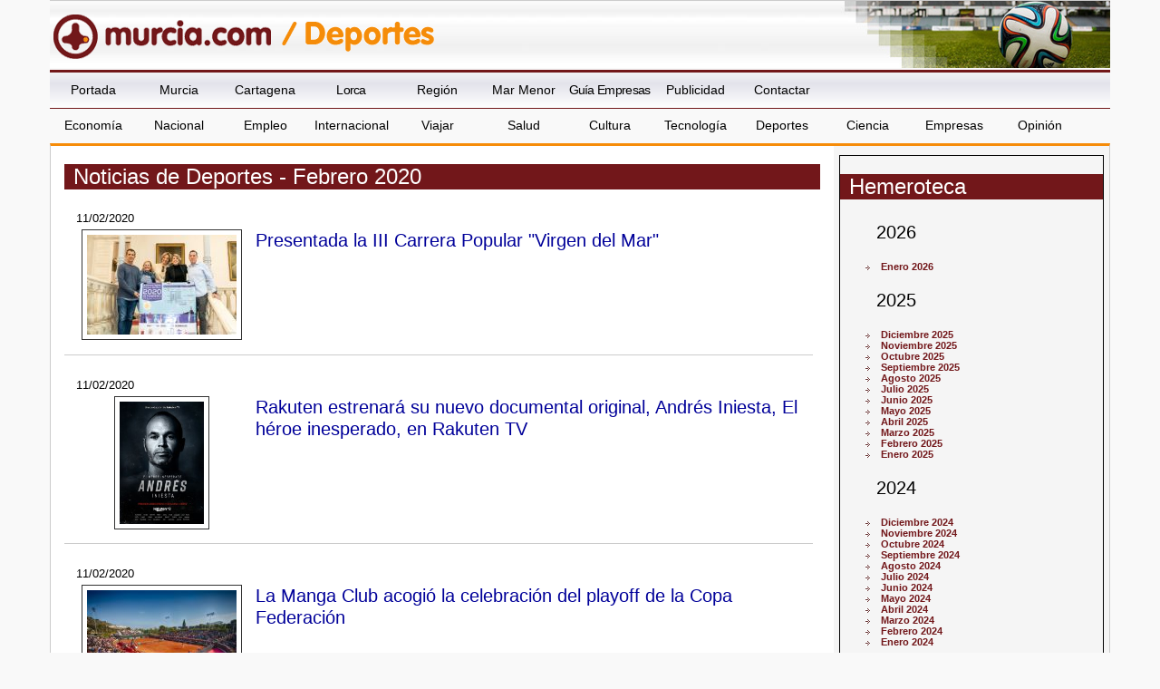

--- FILE ---
content_type: text/html
request_url: https://www.murcia.com/deportes/noticias/2020/febrero/index.asp?pagina=2
body_size: 90836
content:

<!DOCTYPE html>
<!--[if lt IE 7]>      <html class="no-js lt-ie9 lt-ie8 lt-ie7"> <![endif]-->
<!--[if IE 7]>         <html class="no-js lt-ie9 lt-ie8"> <![endif]-->
<!--[if IE 8]>         <html class="no-js lt-ie9"> <![endif]-->
<!--[if gt IE 8]><!--> <html class="no-js"> <!--<![endif]-->
    <head>
	<script async src="//pagead2.googlesyndication.com/pagead/js/adsbygoogle.js"></script>

<script>(adsbygoogle=window.adsbygoogle||[]).requestNonPersonalizedAds=1;</script>

<script>
     (adsbygoogle = window.adsbygoogle || []).push({
          google_ad_client: "ca-pub-4413343417980043",
          enable_page_level_ads: true
     });
</script>


   		<meta charset="windows-1252">


<title>Noticias de Deportes  - Febrero 2020 (2) - murcia.com</title>

<meta name="generator" content="Avatar Internet SLL" />
<meta http-equiv="content" content="no-cache" />
<meta http-equiv="Content-Type" content="text/html; charset=iso-8859-1" />
<meta name="description" content="Murcia.com - Noticias de la Region de Murcia. Noticias de Deportes  - Febrero 2020 (2) - murcia.com. Noticias de la Region de Murcia y sus municipios, noticias de Murcia, noticias de Cartagena, noticias de Lorca, etc." />
<meta name="keywords" content="Murcia, Cartagena, Lorca, Yecla, Caravaca, informacion, actualidad, empresas, Noticias de la Region de Murcia, noticias de Murcia" />
<meta name="robots" content="all" />
<meta name="author" content="Murcia.com" />
<meta http-equiv="Content-Language" content="es" />
<meta name="progid" content="Murcia.com" />
<meta name="verify-v1" content="2K8J/2KmTBxyG5NDoQu7o+zlzvSKGYe+u3pu3+K+2nQ=" />
<meta property="fb:app_id" content="861445917272731"/>

<link rel="shortcut icon" href="/favicon.ico" />
<link rel="manifest" href="/manifest.json">
<style type="text/css">

	#topsection2 { background:url(/images/fondo-deportes.jpg) top center no-repeat; }

</style>


<script type="text/javascript" src="/includes/swfobject.js"></script>

<script type="text/javascript" src="/includes/jquery.js"></script>

<script type="text/javascript" src="/includes/ddaccordion.js"></script>

<script type="text/javascript">

ddaccordion.init({
	headerclass: "submenuheader", //Shared CSS class name of headers group
	contentclass: "submenu", //Shared CSS class name of contents group
	collapseprev: true, //Collapse previous content (so only one open at any time)? true/false 
	defaultexpanded: [], //index of content(s) open by default [index1, index2, etc] [] denotes no content
	animatedefault: false, //Should contents open by default be animated into view?
	persiststate: false, //persist state of opened contents within browser session?
	toggleclass: ["", ""], //Two CSS classes to be applied to the header when it's collapsed and expanded, respectively ["class1", "class2"]
	togglehtml: ["suffix", "", ""], //Additional HTML added to the header when it's collapsed and expanded, respectively  ["position", "html1", "html2"] (see docs)
	animatespeed: "normal" //speed of animation: "fast", "normal", or "slow"
})


</script>


        <meta name="viewport" content="width=device-width, initial-scale=1">
        <link rel="stylesheet" href="/css/estilo.min.css">
        
        <link rel="stylesheet" href="/css/jquery.sidr.dark.css">
        <!-- html5.js - IE  9 -->
		<!--[if lt IE 9]>
    		<script src="http://html5shim.googlecode.com/svn/trunk/html5.js"></script>
		<![endif]-->
 		<!-- css3-mediaqueries.js for IE - 9 -->
		<!--[if lt IE 9]>
    		<script src="http://css3-mediaqueries-js.googlecode.com/svn/trunk/css3-mediaqueries.js"></script>
		<![endif]--> 
    
       
    </head>
    <body id="web">
        <!--[if lt IE 7]>
            <p class="browsehappy">Est&aacute;s utilizando un navegador <strong>obsoleto</strong>. Por favor, <a href="http://browsehappy.com/">actualiza tu navegador</a> para mejorar tu experiencia.</p>
        <![endif]-->
 		
       <header>
 
	   
       <div class="header">
		         
            <div id="mobile-header">
             <a id="responsive-menu-button" href="#menusup"><svg xmlns="http://www.w3.org/2000/svg" width="2.1em" height="2.1em" preserveAspectRatio="xMidYMid meet" viewBox="0 0 16 16"><path fill="white" fill-rule="evenodd" d="M14 5H2V3h12v2zm0 4H2V7h12v2zM2 13h12v-2H2v2z" clip-rule="evenodd"/></svg></a>
             </div>

       </div>
       
<div id="topsection2">
    <div class="logo" style="background:url(/images/logo-murcia-deportes.gif) left no-repeat;">
      
      <h1 id="h1ciudad">
      <a href="/" class="a1" title="Murcia"><span class="oculto">Murcia.com /</span><img src="/images/logo-p.png" alt="Murcia.com" title="Murcia.com" /></a>
      <a href="/deportes" class="a2" title="Noticias de Deportes"><span class="oculto">Deportes</span></a>
      </h1>
	  
    </div>
  </div>
   
    <nav id="menusup">

    <ul itemscope="" itemtype="http://schema.org/SiteNavigationElement">
	  <li itemprop="name" class="vweb"><a href="/movil/index.asp?web=1" rel="nofollow" itemprop="url">Ir a versi&oacute;n web</a></li>    
      <li itemprop="name"><a href="/" title="Murcia" itemprop="url">Portada</a></li>
      <li itemprop="name" ><a href="/ciudad" title="Noticias de Murcia" itemprop="url">Murcia</a></li>
      <li itemprop="name" ><a href="/cartagena" title="Noticias de Cartagena" itemprop="url">Cartagena</a></li>
      <li itemprop="name" ><a href="/lorca" title="Noticias de Lorca" itemprop="url">Lorca</a></li>
      <li itemprop="name" ><a href="/region" title="Noticias de la Regi&oacute;n de Murcia" itemprop="url">Regi&oacute;n</a></li>
      <li itemprop="name"><a href="/marmenor" title="Noticias del Mar Menor" itemprop="url">Mar Menor</a></li>
      <li itemprop="name"><a href="/guia-empresas.asp" title="Gu&iacute;a de Empresas de la Regi&oacute;n de Murcia" itemprop="url">Gu&iacute;a Empresas</a></li>
      
      <li itemprop="name"><a href="/publicidad" title="Publicidad" itemprop="url">Publicidad</a></li>
      <li itemprop="name"><a href="/contactar.asp" title="Contactar" itemprop="url">Contactar</a></li>
  
  <!--<form action="https://www.murcia.com/resultados.asp" id="cse-search-box" class="myform">
  <div class="caja">
    <input type="hidden" name="cx" value="partner-pub-4413343417980043:bd14wbgfnsw" />
    <input type="hidden" name="cof" value="FORID:11" />
    <input type="hidden" name="ie" value="ISO-8859-1" />
    <input id="buscar" type="text" name="q" size="20" class="textinput" />
    <input name="sa" value="Buscar" class="submit" type="image" src="/images/buscar-google.gif" alt="Buscar en Google" />
  </div>
</form>
<script type="text/javascript">
(function() { var f = document.getElementById('cse-search-box'); if (!f) { f = document.getElementById('searchbox_demo'); } if (f && f.q) { var q = f.q; var n = navigator; var l = location; if (n.platform == 'Win32') { q.style.cssText = 'border: 0;'; } var b = function() { if (q.value == '') { q.style.background = '#FFFFFF url(/images/google_custom_search_watermark.gif) 2px 2px no-repeat'; } }; var f = function() { q.style.background = '#ffffff'; }; q.onfocus = f; q.onblur = b; if (!/[&?]q=[^&]/.test(l.search)) { b(); } } })();
</script>
<noscript><p>buscador de google</p></noscript>-->

<li itemprop="name" class="clearleft"><a href="/economia" title="Noticias de Econom&iacute;a" itemprop="url">Econom&iacute;a</a></li>
<li itemprop="name"><a href="/nacional" title="Noticias de Nacional" itemprop="url">Nacional</a></li>
<li itemprop="name"><a href="/empleo" title="Noticias de Empleo" itemprop="url">Empleo</a></li>
<li itemprop="name"><a href="/internacional" title="Noticias de Internacional" itemprop="url">Internacional</a></li>
<li itemprop="name"><a href="/viajar" title="Noticias de Viajar" itemprop="url">Viajar</a></li>
<li itemprop="name"><a href="/salud" title="Noticias de Salud" itemprop="url">Salud</a></li>
<li itemprop="name"><a href="/cultura" title="Noticias de Cultura" itemprop="url">Cultura</a></li>
<li itemprop="name"><a href="/tecnologia" title="Noticias de Tecnolog&iacute;a" itemprop="url">Tecnolog&iacute;a</a></li>
<li itemprop="name"><a href="/deportes" title="Noticias de Deportes" itemprop="url">Deportes</a></li>
<li itemprop="name"><a href="/ciencia" title="Noticias de Ciencia" itemprop="url">Ciencia</a></li>
<li itemprop="name"><a href="/empresa" title="Noticias de Empresas" itemprop="url">Empresas</a></li>
<li itemprop="name"><a href="/opinion" title="Noticias de Opini&oacute;n" itemprop="url">Opini&oacute;n</a></li>

    </ul>

</nav>
          

       
       </header>       
       <div class="contenedor">
        <div class="content col-9">
        <section class="noticias listado col-12">
        <header>
        <h1>
				Noticias de Deportes - Febrero 2020	
</h1>
        </header>
		
            
            <article itemscope itemtype="https://schema.org/Newsarticle">
	        <meta itemscope itemprop="mainEntityOfPage"  itemType="https://schema.org/WebPage" itemid="/deportes/noticias/2020/02/11-presentada-la-iii-carrera-popular-virgen-del-mar.asp"/>                 
            <meta itemprop="publisher" content="Murcia.com">
	        <meta itemprop="author" content="FAMU">
            <header>
            <div class="fecha"><time itemprop="datePublished" content="2020-02-11">11/02/2020</time><meta itemprop="dateModified" content="2020-02-11"> </div>
             <figure itemprop="image" itemscope itemtype="https://schema.org/ImageObject"><a href="/deportes/noticias/2020/02/11-presentada-la-iii-carrera-popular-virgen-del-mar.asp" itemprop="url"><img src="https://www.murcia.com/noticias/fotos/p_110220201723521.jpg" alt="Presentada la III Carrera Popular 'Virgen del Mar'" title="Presentada la III Carrera Popular 'Virgen del Mar'" /></a>
            <meta itemprop="url" content="https://www.murcia.com/noticias/fotos/p_110220201723521.jpg">
		    <meta itemprop="width" content="640">
    		<meta itemprop="height" content="427"></figure>
             </figure>
            	<h2 itemprop="name"><a href="/deportes/noticias/2020/02/11-presentada-la-iii-carrera-popular-virgen-del-mar.asp" itemprop="url">Presentada la III Carrera Popular "Virgen del Mar"</a></h2>
                <meta itemprop="headline" content="Presentada la III Carrera Popular "Virgen del Mar"">
                </header>
                
            </article>
            
            <article itemscope itemtype="https://schema.org/Newsarticle">
	        <meta itemscope itemprop="mainEntityOfPage"  itemType="https://schema.org/WebPage" itemid="/deportes/noticias/2020/02/11-nuevo-documental-original-andres-iniesta-el-heroe-inesperado.asp"/>                 
            <meta itemprop="publisher" content="Murcia.com">
	        <meta itemprop="author" content="Agencias">
            <header>
            <div class="fecha"><time itemprop="datePublished" content="2020-02-11">11/02/2020</time><meta itemprop="dateModified" content="2020-02-11"> </div>
             <figure itemprop="image" itemscope itemtype="https://schema.org/ImageObject"><a href="/deportes/noticias/2020/02/11-nuevo-documental-original-andres-iniesta-el-heroe-inesperado.asp" itemprop="url"><img src="https://www.murcia.com/noticias/fotos/p_110220201606181w.jpg" alt="Rakuten estrenará su nuevo documental original, Andrés Iniesta, El héroe inesperado, en Rakuten TV" title="Rakuten estrenará su nuevo documental original, Andrés Iniesta, El héroe inesperado, en Rakuten TV" /></a>
            <meta itemprop="url" content="https://www.murcia.com/noticias/fotos/p_110220201606181w.jpg">
		    <meta itemprop="width" content="640">
    		<meta itemprop="height" content="427"></figure>
             </figure>
            	<h2 itemprop="name"><a href="/deportes/noticias/2020/02/11-nuevo-documental-original-andres-iniesta-el-heroe-inesperado.asp" itemprop="url">Rakuten estrenará su nuevo documental original, Andrés Iniesta, El héroe inesperado, en Rakuten TV</a></h2>
                <meta itemprop="headline" content="Rakuten estrenará su nuevo documental original, Andrés Iniesta, El héroe inesperado, en Rakuten TV">
                </header>
                
            </article>
            
            <article itemscope itemtype="https://schema.org/Newsarticle">
	        <meta itemscope itemprop="mainEntityOfPage"  itemType="https://schema.org/WebPage" itemid="/deportes/noticias/2020/02/11-la-manga-club-acogio-la-celebracion-del-playoff-de-la-copa-federacion.asp"/>                 
            <meta itemprop="publisher" content="Murcia.com">
	        <meta itemprop="author" content="Agencias">
            <header>
            <div class="fecha"><time itemprop="datePublished" content="2020-02-11">11/02/2020</time><meta itemprop="dateModified" content="2020-02-11"> </div>
             <figure itemprop="image" itemscope itemtype="https://schema.org/ImageObject"><a href="/deportes/noticias/2020/02/11-la-manga-club-acogio-la-celebracion-del-playoff-de-la-copa-federacion.asp" itemprop="url"><img src="https://www.murcia.com/noticias/fotos/p_110220201222131.jpg" alt="La Manga Club acogió la celebración del playoff de la Copa Federación" title="La Manga Club acogió la celebración del playoff de la Copa Federación" /></a>
            <meta itemprop="url" content="https://www.murcia.com/noticias/fotos/p_110220201222131.jpg">
		    <meta itemprop="width" content="640">
    		<meta itemprop="height" content="427"></figure>
             </figure>
            	<h2 itemprop="name"><a href="/deportes/noticias/2020/02/11-la-manga-club-acogio-la-celebracion-del-playoff-de-la-copa-federacion.asp" itemprop="url">La Manga Club acogió la celebración del playoff de la Copa Federación</a></h2>
                <meta itemprop="headline" content="La Manga Club acogió la celebración del playoff de la Copa Federación">
                </header>
                
            </article>
            
            <article itemscope itemtype="https://schema.org/Newsarticle">
	        <meta itemscope itemprop="mainEntityOfPage"  itemType="https://schema.org/WebPage" itemid="/deportes/noticias/2020/02/11-la-primera-pista-de-baloncesto-reformada-con-vidrio-reciclado-llega-a-la-region-de-murcia.asp"/>                 
            <meta itemprop="publisher" content="Murcia.com">
	        <meta itemprop="author" content="Agencias">
            <header>
            <div class="fecha"><time itemprop="datePublished" content="2020-02-11">11/02/2020</time><meta itemprop="dateModified" content="2020-02-11"> </div>
             <figure itemprop="image" itemscope itemtype="https://schema.org/ImageObject"><a href="/deportes/noticias/2020/02/11-la-primera-pista-de-baloncesto-reformada-con-vidrio-reciclado-llega-a-la-region-de-murcia.asp" itemprop="url"><img src="https://www.murcia.com/noticias/fotos/p_110220201212501w.jpg" alt="La primera pista de baloncesto reformada con vidrio reciclado llega a la Región de Murcia" title="La primera pista de baloncesto reformada con vidrio reciclado llega a la Región de Murcia" /></a>
            <meta itemprop="url" content="https://www.murcia.com/noticias/fotos/p_110220201212501w.jpg">
		    <meta itemprop="width" content="640">
    		<meta itemprop="height" content="427"></figure>
             </figure>
            	<h2 itemprop="name"><a href="/deportes/noticias/2020/02/11-la-primera-pista-de-baloncesto-reformada-con-vidrio-reciclado-llega-a-la-region-de-murcia.asp" itemprop="url">La primera pista de baloncesto reformada con vidrio reciclado llega a la Región de Murcia</a></h2>
                <meta itemprop="headline" content="La primera pista de baloncesto reformada con vidrio reciclado llega a la Región de Murcia">
                </header>
                
            </article>
            
            <article itemscope itemtype="https://schema.org/Newsarticle">
	        <meta itemscope itemprop="mainEntityOfPage"  itemType="https://schema.org/WebPage" itemid="/deportes/noticias/2020/02/10-seleccion-famu-definitiva-para-el-encuentro-interprovincial-sub12-y-sub16.asp"/>                 
            <meta itemprop="publisher" content="Murcia.com">
	        <meta itemprop="author" content="FAMU">
            <header>
            <div class="fecha"><time itemprop="datePublished" content="2020-02-10">10/02/2020</time><meta itemprop="dateModified" content="2020-02-10"> </div>
             <figure itemprop="image" itemscope itemtype="https://schema.org/ImageObject"><a href="/deportes/noticias/2020/02/10-seleccion-famu-definitiva-para-el-encuentro-interprovincial-sub12-y-sub16.asp" itemprop="url"><img src="https://www.murcia.com/noticias/fotos/p_100220202205191.jpg" alt="Selección FAMU definitiva para el Encuentro Interprovincial Sub12 y Sub16" title="Selección FAMU definitiva para el Encuentro Interprovincial Sub12 y Sub16" /></a>
            <meta itemprop="url" content="https://www.murcia.com/noticias/fotos/p_100220202205191.jpg">
		    <meta itemprop="width" content="640">
    		<meta itemprop="height" content="427"></figure>
             </figure>
            	<h2 itemprop="name"><a href="/deportes/noticias/2020/02/10-seleccion-famu-definitiva-para-el-encuentro-interprovincial-sub12-y-sub16.asp" itemprop="url">Selección FAMU definitiva para el Encuentro Interprovincial Sub12 y Sub16</a></h2>
                <meta itemprop="headline" content="Selección FAMU definitiva para el Encuentro Interprovincial Sub12 y Sub16">
                </header>
                
            </article>
            
            <article itemscope itemtype="https://schema.org/Newsarticle">
	        <meta itemscope itemprop="mainEntityOfPage"  itemType="https://schema.org/WebPage" itemid="/deportes/noticias/2020/02/10-el-club-de-escuela-de-ski-baqueira-impulsa-el-deporte-desde-el-pirineo-catalan.asp"/>                 
            <meta itemprop="publisher" content="Murcia.com">
	        <meta itemprop="author" content="Agencias">
            <header>
            <div class="fecha"><time itemprop="datePublished" content="2020-02-10">10/02/2020</time><meta itemprop="dateModified" content="2020-02-10"> </div>
             <figure itemprop="image" itemscope itemtype="https://schema.org/ImageObject"><a href="/deportes/noticias/2020/02/10-el-club-de-escuela-de-ski-baqueira-impulsa-el-deporte-desde-el-pirineo-catalan.asp" itemprop="url"><img src="https://www.murcia.com/noticias/fotos/p_100220201605591w.jpg" alt="El Club de Escuela de Ski Baqueira impulsa el deporte en las nuevas generaciones desde el Pirineo catalán" title="El Club de Escuela de Ski Baqueira impulsa el deporte en las nuevas generaciones desde el Pirineo catalán" /></a>
            <meta itemprop="url" content="https://www.murcia.com/noticias/fotos/p_100220201605591w.jpg">
		    <meta itemprop="width" content="640">
    		<meta itemprop="height" content="427"></figure>
             </figure>
            	<h2 itemprop="name"><a href="/deportes/noticias/2020/02/10-el-club-de-escuela-de-ski-baqueira-impulsa-el-deporte-desde-el-pirineo-catalan.asp" itemprop="url">El Club de Escuela de Ski Baqueira impulsa el deporte en las nuevas generaciones desde el Pirineo catalán</a></h2>
                <meta itemprop="headline" content="El Club de Escuela de Ski Baqueira impulsa el deporte en las nuevas generaciones desde el Pirineo catalán">
                </header>
                
            </article>
            
            <article itemscope itemtype="https://schema.org/Newsarticle">
	        <meta itemscope itemprop="mainEntityOfPage"  itemType="https://schema.org/WebPage" itemid="/deportes/noticias/2020/02/10-el-rcd-espanyol-renueva-su-contrato-con-coca-cola.asp"/>                 
            <meta itemprop="publisher" content="Murcia.com">
	        <meta itemprop="author" content="Agencias">
            <header>
            <div class="fecha"><time itemprop="datePublished" content="2020-02-10">10/02/2020</time><meta itemprop="dateModified" content="2020-02-10"> </div>
             <figure itemprop="image" itemscope itemtype="https://schema.org/ImageObject"><a href="/deportes/noticias/2020/02/10-el-rcd-espanyol-renueva-su-contrato-con-coca-cola.asp" itemprop="url"><img src="https://www.murcia.com/noticias/fotos/p_100220201605021w.jpg" alt="El RCD Espanyol renueva dos a&#241;os su contrato con Coca-Cola" title="El RCD Espanyol renueva dos a&#241;os su contrato con Coca-Cola" /></a>
            <meta itemprop="url" content="https://www.murcia.com/noticias/fotos/p_100220201605021w.jpg">
		    <meta itemprop="width" content="640">
    		<meta itemprop="height" content="427"></figure>
             </figure>
            	<h2 itemprop="name"><a href="/deportes/noticias/2020/02/10-el-rcd-espanyol-renueva-su-contrato-con-coca-cola.asp" itemprop="url">El RCD Espanyol renueva dos a&#241;os su contrato con Coca-Cola</a></h2>
                <meta itemprop="headline" content="El RCD Espanyol renueva dos a&#241;os su contrato con Coca-Cola">
                </header>
                
            </article>
            
            <article itemscope itemtype="https://schema.org/Newsarticle">
	        <meta itemscope itemprop="mainEntityOfPage"  itemType="https://schema.org/WebPage" itemid="/deportes/noticias/2020/02/10-vicente-guardiola-del-ucam-cartagena-vuelve-a-la-competicion.asp"/>                 
            <meta itemprop="publisher" content="Murcia.com">
	        <meta itemprop="author" content="UCAM Atletismo Cartagena">
            <header>
            <div class="fecha"><time itemprop="datePublished" content="2020-02-10">10/02/2020</time><meta itemprop="dateModified" content="2020-02-10"> </div>
             <figure itemprop="image" itemscope itemtype="https://schema.org/ImageObject"><a href="/deportes/noticias/2020/02/10-vicente-guardiola-del-ucam-cartagena-vuelve-a-la-competicion.asp" itemprop="url"><img src="https://www.murcia.com/noticias/fotos/p_10022020806391.jpg" alt="Vicente Guardiola del UCAM Cartagena vuelve a la competición" title="Vicente Guardiola del UCAM Cartagena vuelve a la competición" /></a>
            <meta itemprop="url" content="https://www.murcia.com/noticias/fotos/p_10022020806391.jpg">
		    <meta itemprop="width" content="640">
    		<meta itemprop="height" content="427"></figure>
             </figure>
            	<h2 itemprop="name"><a href="/deportes/noticias/2020/02/10-vicente-guardiola-del-ucam-cartagena-vuelve-a-la-competicion.asp" itemprop="url">Vicente Guardiola del UCAM Cartagena vuelve a la competición</a></h2>
                <meta itemprop="headline" content="Vicente Guardiola del UCAM Cartagena vuelve a la competición">
                </header>
                
            </article>
            
            <article itemscope itemtype="https://schema.org/Newsarticle">
	        <meta itemscope itemprop="mainEntityOfPage"  itemType="https://schema.org/WebPage" itemid="/deportes/noticias/2020/02/09-nuevos-campeones-de-la-copa-de-espana.asp"/>                 
            <meta itemprop="publisher" content="Murcia.com">
	        <meta itemprop="author" content="Agencias">
            <header>
            <div class="fecha"><time itemprop="datePublished" content="2020-02-09">09/02/2020</time><meta itemprop="dateModified" content="2020-02-09"> </div>
             <figure itemprop="image" itemscope itemtype="https://schema.org/ImageObject"><a href="/deportes/noticias/2020/02/09-nuevos-campeones-de-la-copa-de-espana.asp" itemprop="url"><img src="https://www.murcia.com/noticias/fotos/p_090220202055281w.jpg" alt="Alfonso Fernández, Marcelo Cairo, Adolfo Virgili, Martina Reino y Lara Sabina Himmes, nuevos campeones de la Copa de Espa&#241;a" title="Alfonso Fernández, Marcelo Cairo, Adolfo Virgili, Martina Reino y Lara Sabina Himmes, nuevos campeones de la Copa de Espa&#241;a" /></a>
            <meta itemprop="url" content="https://www.murcia.com/noticias/fotos/p_090220202055281w.jpg">
		    <meta itemprop="width" content="640">
    		<meta itemprop="height" content="427"></figure>
             </figure>
            	<h2 itemprop="name"><a href="/deportes/noticias/2020/02/09-nuevos-campeones-de-la-copa-de-espana.asp" itemprop="url">Alfonso Fernández, Marcelo Cairo, Adolfo Virgili, Martina Reino y Lara Sabina Himmes, nuevos campeones de la Copa de Espa&#241;a</a></h2>
                <meta itemprop="headline" content="Alfonso Fernández, Marcelo Cairo, Adolfo Virgili, Martina Reino y Lara Sabina Himmes, nuevos campeones de la C">
                </header>
                
            </article>
            
            <article itemscope itemtype="https://schema.org/Newsarticle">
	        <meta itemscope itemprop="mainEntityOfPage"  itemType="https://schema.org/WebPage" itemid="/deportes/noticias/2020/02/09-resultados-viii-san-jorge-dragon-trail.asp"/>                 
            <meta itemprop="publisher" content="Murcia.com">
	        <meta itemprop="author" content="FAMU">
            <header>
            <div class="fecha"><time itemprop="datePublished" content="2020-02-09">09/02/2020</time><meta itemprop="dateModified" content="2020-02-09"> </div>
             <figure itemprop="image" itemscope itemtype="https://schema.org/ImageObject"><a href="/deportes/noticias/2020/02/09-resultados-viii-san-jorge-dragon-trail.asp" itemprop="url"><img src="https://www.murcia.com/noticias/fotos/p_090220202015151.jpg" alt="Resultados VIII San Jorge Dragon Trail" title="Resultados VIII San Jorge Dragon Trail" /></a>
            <meta itemprop="url" content="https://www.murcia.com/noticias/fotos/p_090220202015151.jpg">
		    <meta itemprop="width" content="640">
    		<meta itemprop="height" content="427"></figure>
             </figure>
            	<h2 itemprop="name"><a href="/deportes/noticias/2020/02/09-resultados-viii-san-jorge-dragon-trail.asp" itemprop="url">Resultados VIII San Jorge Dragon Trail</a></h2>
                <meta itemprop="headline" content="Resultados VIII San Jorge Dragon Trail">
                </header>
                
            </article>
            
            <article itemscope itemtype="https://schema.org/Newsarticle">
	        <meta itemscope itemprop="mainEntityOfPage"  itemType="https://schema.org/WebPage" itemid="/deportes/noticias/2020/02/09-resultados-ii-semifinal-sub14-sub16-8-9-febrero-cartagena.asp"/>                 
            <meta itemprop="publisher" content="Murcia.com">
	        <meta itemprop="author" content="FAMU">
            <header>
            <div class="fecha"><time itemprop="datePublished" content="2020-02-09">09/02/2020</time><meta itemprop="dateModified" content="2020-02-09"> </div>
             <figure itemprop="image" itemscope itemtype="https://schema.org/ImageObject"><a href="/deportes/noticias/2020/02/09-resultados-ii-semifinal-sub14-sub16-8-9-febrero-cartagena.asp" itemprop="url"><img src="https://www.murcia.com/noticias/fotos/p_090220201940311.jpg" alt="Resultados II Semifinal Sub14-Sub16 8-9 febrero Cartagena" title="Resultados II Semifinal Sub14-Sub16 8-9 febrero Cartagena" /></a>
            <meta itemprop="url" content="https://www.murcia.com/noticias/fotos/p_090220201940311.jpg">
		    <meta itemprop="width" content="640">
    		<meta itemprop="height" content="427"></figure>
             </figure>
            	<h2 itemprop="name"><a href="/deportes/noticias/2020/02/09-resultados-ii-semifinal-sub14-sub16-8-9-febrero-cartagena.asp" itemprop="url">Resultados II Semifinal Sub14-Sub16 8-9 febrero Cartagena</a></h2>
                <meta itemprop="headline" content="Resultados II Semifinal Sub14-Sub16 8-9 febrero Cartagena">
                </header>
                
            </article>
            
            <article itemscope itemtype="https://schema.org/Newsarticle">
	        <meta itemscope itemprop="mainEntityOfPage"  itemType="https://schema.org/WebPage" itemid="/deportes/noticias/2020/02/09-resultados-xliv-cross-lorca---cto-regional-individual-cross.asp"/>                 
            <meta itemprop="publisher" content="Murcia.com">
	        <meta itemprop="author" content="FAMU">
            <header>
            <div class="fecha"><time itemprop="datePublished" content="2020-02-09">09/02/2020</time><meta itemprop="dateModified" content="2020-02-09"> </div>
             <figure itemprop="image" itemscope itemtype="https://schema.org/ImageObject"><a href="/deportes/noticias/2020/02/09-resultados-xliv-cross-lorca---cto-regional-individual-cross.asp" itemprop="url"><img src="https://www.murcia.com/noticias/fotos/p_090220201850261.jpg" alt="Resultados XLIV Cross Lorca - Cto. Regional Individual Cross" title="Resultados XLIV Cross Lorca - Cto. Regional Individual Cross" /></a>
            <meta itemprop="url" content="https://www.murcia.com/noticias/fotos/p_090220201850261.jpg">
		    <meta itemprop="width" content="640">
    		<meta itemprop="height" content="427"></figure>
             </figure>
            	<h2 itemprop="name"><a href="/deportes/noticias/2020/02/09-resultados-xliv-cross-lorca---cto-regional-individual-cross.asp" itemprop="url">Resultados XLIV Cross Lorca - Cto. Regional Individual Cross</a></h2>
                <meta itemprop="headline" content="Resultados XLIV Cross Lorca - Cto. Regional Individual Cross">
                </header>
                
            </article>
            
            <article itemscope itemtype="https://schema.org/Newsarticle">
	        <meta itemscope itemprop="mainEntityOfPage"  itemType="https://schema.org/WebPage" itemid="/deportes/noticias/2020/02/09-resultados-v-carrera-colegio-cei--save-the-children.asp"/>                 
            <meta itemprop="publisher" content="Murcia.com">
	        <meta itemprop="author" content="FAMU">
            <header>
            <div class="fecha"><time itemprop="datePublished" content="2020-02-09">09/02/2020</time><meta itemprop="dateModified" content="2020-02-09"> </div>
             <figure itemprop="image" itemscope itemtype="https://schema.org/ImageObject"><a href="/deportes/noticias/2020/02/09-resultados-v-carrera-colegio-cei--save-the-children.asp" itemprop="url"><img src="https://www.murcia.com/noticias/fotos/p_090220201836311w.jpg" alt="Resultados V Carrera Colegio CEI & Save the Children" title="Resultados V Carrera Colegio CEI & Save the Children" /></a>
            <meta itemprop="url" content="https://www.murcia.com/noticias/fotos/p_090220201836311w.jpg">
		    <meta itemprop="width" content="640">
    		<meta itemprop="height" content="427"></figure>
             </figure>
            	<h2 itemprop="name"><a href="/deportes/noticias/2020/02/09-resultados-v-carrera-colegio-cei--save-the-children.asp" itemprop="url">Resultados V Carrera Colegio CEI & Save the Children</a></h2>
                <meta itemprop="headline" content="Resultados V Carrera Colegio CEI & Save the Children">
                </header>
                
            </article>
            
            <article itemscope itemtype="https://schema.org/Newsarticle">
	        <meta itemscope itemprop="mainEntityOfPage"  itemType="https://schema.org/WebPage" itemid="/deportes/noticias/2020/02/09-un-zambu-cfs-pinatar-luchador-que-no-obtuvo-recompensa.asp"/>                 
            <meta itemprop="publisher" content="Murcia.com">
	        <meta itemprop="author" content="CFS Pinatar">
            <header>
            <div class="fecha"><time itemprop="datePublished" content="2020-02-09">09/02/2020</time><meta itemprop="dateModified" content="2020-02-09"> </div>
             <figure itemprop="image" itemscope itemtype="https://schema.org/ImageObject"><a href="/deportes/noticias/2020/02/09-un-zambu-cfs-pinatar-luchador-que-no-obtuvo-recompensa.asp" itemprop="url"><img src="https://www.murcia.com/noticias/fotos/p_090220201232071w.jpg" alt="Un Zambú CFS Pinatar luchador que no obtuvo recompensa" title="Un Zambú CFS Pinatar luchador que no obtuvo recompensa" /></a>
            <meta itemprop="url" content="https://www.murcia.com/noticias/fotos/p_090220201232071w.jpg">
		    <meta itemprop="width" content="640">
    		<meta itemprop="height" content="427"></figure>
             </figure>
            	<h2 itemprop="name"><a href="/deportes/noticias/2020/02/09-un-zambu-cfs-pinatar-luchador-que-no-obtuvo-recompensa.asp" itemprop="url">Un Zambú CFS Pinatar luchador que no obtuvo recompensa</a></h2>
                <meta itemprop="headline" content="Un Zambú CFS Pinatar luchador que no obtuvo recompensa">
                </header>
                
            </article>
            
            <article itemscope itemtype="https://schema.org/Newsarticle">
	        <meta itemscope itemprop="mainEntityOfPage"  itemType="https://schema.org/WebPage" itemid="/deportes/noticias/2020/02/08-el-stv-roldan-cae-en-poio-por-un-puesto-en-final-four.asp"/>                 
            <meta itemprop="publisher" content="Murcia.com">
	        <meta itemprop="author" content="STV Roldán">
            <header>
            <div class="fecha"><time itemprop="datePublished" content="2020-02-08">08/02/2020</time><meta itemprop="dateModified" content="2020-02-08"> </div>
             <figure itemprop="image" itemscope itemtype="https://schema.org/ImageObject"><a href="/deportes/noticias/2020/02/08-el-stv-roldan-cae-en-poio-por-un-puesto-en-final-four.asp" itemprop="url"><img src="https://www.murcia.com/noticias/fotos/p_080220202119391.jpg" alt="El STV Roldán cae en Poio por un puesto en final four" title="El STV Roldán cae en Poio por un puesto en final four" /></a>
            <meta itemprop="url" content="https://www.murcia.com/noticias/fotos/p_080220202119391.jpg">
		    <meta itemprop="width" content="640">
    		<meta itemprop="height" content="427"></figure>
             </figure>
            	<h2 itemprop="name"><a href="/deportes/noticias/2020/02/08-el-stv-roldan-cae-en-poio-por-un-puesto-en-final-four.asp" itemprop="url">El STV Roldán cae en Poio por un puesto en final four</a></h2>
                <meta itemprop="headline" content="El STV Roldán cae en Poio por un puesto en final four">
                </header>
                
            </article>
            
            <article itemscope itemtype="https://schema.org/Newsarticle">
	        <meta itemscope itemprop="mainEntityOfPage"  itemType="https://schema.org/WebPage" itemid="/deportes/noticias/2020/02/08-fernandez-virgili-y-von-allmen-aguantan-al-frente-de-la-general-en-sus-clases.asp"/>                 
            <meta itemprop="publisher" content="Murcia.com">
	        <meta itemprop="author" content="Agencias">
            <header>
            <div class="fecha"><time itemprop="datePublished" content="2020-02-08">08/02/2020</time><meta itemprop="dateModified" content="2020-02-08"> </div>
             <figure itemprop="image" itemscope itemtype="https://schema.org/ImageObject"><a href="/deportes/noticias/2020/02/08-fernandez-virgili-y-von-allmen-aguantan-al-frente-de-la-general-en-sus-clases.asp" itemprop="url"><img src="https://www.murcia.com/noticias/fotos/p_080220202016301w.jpg" alt="Fernández, Virgili y Von Allmen aguantan al frente de la general en sus clases" title="Fernández, Virgili y Von Allmen aguantan al frente de la general en sus clases" /></a>
            <meta itemprop="url" content="https://www.murcia.com/noticias/fotos/p_080220202016301w.jpg">
		    <meta itemprop="width" content="640">
    		<meta itemprop="height" content="427"></figure>
             </figure>
            	<h2 itemprop="name"><a href="/deportes/noticias/2020/02/08-fernandez-virgili-y-von-allmen-aguantan-al-frente-de-la-general-en-sus-clases.asp" itemprop="url">Fernández, Virgili y Von Allmen aguantan al frente de la general en sus clases</a></h2>
                <meta itemprop="headline" content="Fernández, Virgili y Von Allmen aguantan al frente de la general en sus clases">
                </header>
                
            </article>
            
            <article itemscope itemtype="https://schema.org/Newsarticle">
	        <meta itemscope itemprop="mainEntityOfPage"  itemType="https://schema.org/WebPage" itemid="/deportes/noticias/2020/02/07-el-stv-roldan-buscara-la-sorpresa-en-poio.asp"/>                 
            <meta itemprop="publisher" content="Murcia.com">
	        <meta itemprop="author" content="STV Roldán">
            <header>
            <div class="fecha"><time itemprop="datePublished" content="2020-02-07">07/02/2020</time><meta itemprop="dateModified" content="2020-02-07"> </div>
             <figure itemprop="image" itemscope itemtype="https://schema.org/ImageObject"><a href="/deportes/noticias/2020/02/07-el-stv-roldan-buscara-la-sorpresa-en-poio.asp" itemprop="url"><img src="https://www.murcia.com/noticias/fotos/p_070220202052351.jpg" alt="El STV Roldán buscará la sorpresa en Poio" title="El STV Roldán buscará la sorpresa en Poio" /></a>
            <meta itemprop="url" content="https://www.murcia.com/noticias/fotos/p_070220202052351.jpg">
		    <meta itemprop="width" content="640">
    		<meta itemprop="height" content="427"></figure>
             </figure>
            	<h2 itemprop="name"><a href="/deportes/noticias/2020/02/07-el-stv-roldan-buscara-la-sorpresa-en-poio.asp" itemprop="url">El STV Roldán buscará la sorpresa en Poio</a></h2>
                <meta itemprop="headline" content="El STV Roldán buscará la sorpresa en Poio">
                </header>
                
            </article>
            
            <article itemscope itemtype="https://schema.org/Newsarticle">
	        <meta itemscope itemprop="mainEntityOfPage"  itemType="https://schema.org/WebPage" itemid="/deportes/noticias/2020/02/07-presentada-la-vii-carrera-base-aerea-de-alcantarilla.asp"/>                 
            <meta itemprop="publisher" content="Murcia.com">
	        <meta itemprop="author" content="FAMU">
            <header>
            <div class="fecha"><time itemprop="datePublished" content="2020-02-07">07/02/2020</time><meta itemprop="dateModified" content="2020-02-07"> </div>
             <figure itemprop="image" itemscope itemtype="https://schema.org/ImageObject"><a href="/deportes/noticias/2020/02/07-presentada-la-vii-carrera-base-aerea-de-alcantarilla.asp" itemprop="url"><img src="https://www.murcia.com/noticias/fotos/p_070220201550501.jpg" alt="Presentada la VII Carrera 'Base Aérea de Alcantarilla'" title="Presentada la VII Carrera 'Base Aérea de Alcantarilla'" /></a>
            <meta itemprop="url" content="https://www.murcia.com/noticias/fotos/p_070220201550501.jpg">
		    <meta itemprop="width" content="640">
    		<meta itemprop="height" content="427"></figure>
             </figure>
            	<h2 itemprop="name"><a href="/deportes/noticias/2020/02/07-presentada-la-vii-carrera-base-aerea-de-alcantarilla.asp" itemprop="url">Presentada la VII Carrera "Base Aérea de Alcantarilla"</a></h2>
                <meta itemprop="headline" content="Presentada la VII Carrera "Base Aérea de Alcantarilla"">
                </header>
                
            </article>
            
            <article itemscope itemtype="https://schema.org/Newsarticle">
	        <meta itemscope itemprop="mainEntityOfPage"  itemType="https://schema.org/WebPage" itemid="/deportes/noticias/2020/02/07-vuelta-a-casa-para-zambu-cfs-pinatar.asp"/>                 
            <meta itemprop="publisher" content="Murcia.com">
	        <meta itemprop="author" content="Zambú CFS Pinatar">
            <header>
            <div class="fecha"><time itemprop="datePublished" content="2020-02-07">07/02/2020</time><meta itemprop="dateModified" content="2020-02-07"> </div>
             <figure itemprop="image" itemscope itemtype="https://schema.org/ImageObject"><a href="/deportes/noticias/2020/02/07-vuelta-a-casa-para-zambu-cfs-pinatar.asp" itemprop="url"><img src="https://www.murcia.com/noticias/fotos/p_070220201519311w.jpg" alt="Vuelta a casa para Zambú CFS Pinatar" title="Vuelta a casa para Zambú CFS Pinatar" /></a>
            <meta itemprop="url" content="https://www.murcia.com/noticias/fotos/p_070220201519311w.jpg">
		    <meta itemprop="width" content="640">
    		<meta itemprop="height" content="427"></figure>
             </figure>
            	<h2 itemprop="name"><a href="/deportes/noticias/2020/02/07-vuelta-a-casa-para-zambu-cfs-pinatar.asp" itemprop="url">Vuelta a casa para Zambú CFS Pinatar</a></h2>
                <meta itemprop="headline" content="Vuelta a casa para Zambú CFS Pinatar">
                </header>
                
            </article>
            
            <article itemscope itemtype="https://schema.org/Newsarticle">
	        <meta itemscope itemprop="mainEntityOfPage"  itemType="https://schema.org/WebPage" itemid="/deportes/noticias/2020/02/07-las-selecciones-sub-19-y-sub-16-a-por-los-nacionales-de-futbol-sala-femenino.asp"/>                 
            <meta itemprop="publisher" content="Murcia.com">
	        <meta itemprop="author" content="Federación de Fútbol de la Región de Murcia">
            <header>
            <div class="fecha"><time itemprop="datePublished" content="2020-02-07">07/02/2020</time><meta itemprop="dateModified" content="2020-02-07"> </div>
             <figure itemprop="image" itemscope itemtype="https://schema.org/ImageObject"><a href="/deportes/noticias/2020/02/07-las-selecciones-sub-19-y-sub-16-a-por-los-nacionales-de-futbol-sala-femenino.asp" itemprop="url"><img src="https://www.murcia.com/noticias/fotos/p_070220201154351.jpg" alt="Las selecciones Sub-19 y Sub-16, a por los Nacionales de fútbol sala femenino" title="Las selecciones Sub-19 y Sub-16, a por los Nacionales de fútbol sala femenino" /></a>
            <meta itemprop="url" content="https://www.murcia.com/noticias/fotos/p_070220201154351.jpg">
		    <meta itemprop="width" content="640">
    		<meta itemprop="height" content="427"></figure>
             </figure>
            	<h2 itemprop="name"><a href="/deportes/noticias/2020/02/07-las-selecciones-sub-19-y-sub-16-a-por-los-nacionales-de-futbol-sala-femenino.asp" itemprop="url">Las selecciones Sub-19 y Sub-16, a por los Nacionales de fútbol sala femenino</a></h2>
                <meta itemprop="headline" content="Las selecciones Sub-19 y Sub-16, a por los Nacionales de fútbol sala femenino">
                </header>
                
            </article>
            
            <article itemscope itemtype="https://schema.org/Newsarticle">
	        <meta itemscope itemprop="mainEntityOfPage"  itemType="https://schema.org/WebPage" itemid="/deportes/noticias/2020/02/07-brave-divers-la-primera-plataforma-online-para-buceadores.asp"/>                 
            <meta itemprop="publisher" content="Murcia.com">
	        <meta itemprop="author" content="Agencias">
            <header>
            <div class="fecha"><time itemprop="datePublished" content="2020-02-07">07/02/2020</time><meta itemprop="dateModified" content="2020-02-07"> </div>
             <figure itemprop="image" itemscope itemtype="https://schema.org/ImageObject"><a href="/deportes/noticias/2020/02/07-brave-divers-la-primera-plataforma-online-para-buceadores.asp" itemprop="url"><img src="https://www.murcia.com/noticias/fotos/p_070220201042251w.jpg" alt="Brave Divers, la primera plataforma online para buceadores" title="Brave Divers, la primera plataforma online para buceadores" /></a>
            <meta itemprop="url" content="https://www.murcia.com/noticias/fotos/p_070220201042251w.jpg">
		    <meta itemprop="width" content="640">
    		<meta itemprop="height" content="427"></figure>
             </figure>
            	<h2 itemprop="name"><a href="/deportes/noticias/2020/02/07-brave-divers-la-primera-plataforma-online-para-buceadores.asp" itemprop="url">Brave Divers, la primera plataforma online para buceadores</a></h2>
                <meta itemprop="headline" content="Brave Divers, la primera plataforma online para buceadores">
                </header>
                
            </article>
            
            <article itemscope itemtype="https://schema.org/Newsarticle">
	        <meta itemscope itemprop="mainEntityOfPage"  itemType="https://schema.org/WebPage" itemid="/deportes/noticias/2020/02/06-torrevieja-ya-mira-a-la-comunitat-valenciana-olympic-week-2020.asp"/>                 
            <meta itemprop="publisher" content="Murcia.com">
	        <meta itemprop="author" content="Agencias">
            <header>
            <div class="fecha"><time itemprop="datePublished" content="2020-02-06">06/02/2020</time><meta itemprop="dateModified" content="2020-02-06"> </div>
             <figure itemprop="image" itemscope itemtype="https://schema.org/ImageObject"><a href="/deportes/noticias/2020/02/06-torrevieja-ya-mira-a-la-comunitat-valenciana-olympic-week-2020.asp" itemprop="url"><img src="https://www.murcia.com/noticias/fotos/p_060220202029141.jpg" alt="Torrevieja ya mira a la Comunitat Valenciana Olympic Week 2020" title="Torrevieja ya mira a la Comunitat Valenciana Olympic Week 2020" /></a>
            <meta itemprop="url" content="https://www.murcia.com/noticias/fotos/p_060220202029141.jpg">
		    <meta itemprop="width" content="640">
    		<meta itemprop="height" content="427"></figure>
             </figure>
            	<h2 itemprop="name"><a href="/deportes/noticias/2020/02/06-torrevieja-ya-mira-a-la-comunitat-valenciana-olympic-week-2020.asp" itemprop="url">Torrevieja ya mira a la Comunitat Valenciana Olympic Week 2020</a></h2>
                <meta itemprop="headline" content="Torrevieja ya mira a la Comunitat Valenciana Olympic Week 2020">
                </header>
                
            </article>
            
            <article itemscope itemtype="https://schema.org/Newsarticle">
	        <meta itemscope itemprop="mainEntityOfPage"  itemType="https://schema.org/WebPage" itemid="/deportes/noticias/2020/02/06-viii-carrera-y-marcha-solidaria-familiar-assido-corriendo-contigo.asp"/>                 
            <meta itemprop="publisher" content="Murcia.com">
	        <meta itemprop="author" content="FAMU">
            <header>
            <div class="fecha"><time itemprop="datePublished" content="2020-02-06">06/02/2020</time><meta itemprop="dateModified" content="2020-02-06"> </div>
             <figure itemprop="image" itemscope itemtype="https://schema.org/ImageObject"><a href="/deportes/noticias/2020/02/06-viii-carrera-y-marcha-solidaria-familiar-assido-corriendo-contigo.asp" itemprop="url"><img src="https://www.murcia.com/noticias/fotos/p_060220201212531.jpg" alt="VIII Carrera y Marcha Solidaria Familiar ASSIDO 'Corriendo Contigo'" title="VIII Carrera y Marcha Solidaria Familiar ASSIDO 'Corriendo Contigo'" /></a>
            <meta itemprop="url" content="https://www.murcia.com/noticias/fotos/p_060220201212531.jpg">
		    <meta itemprop="width" content="640">
    		<meta itemprop="height" content="427"></figure>
             </figure>
            	<h2 itemprop="name"><a href="/deportes/noticias/2020/02/06-viii-carrera-y-marcha-solidaria-familiar-assido-corriendo-contigo.asp" itemprop="url">VIII Carrera y Marcha Solidaria Familiar ASSIDO "Corriendo Contigo"</a></h2>
                <meta itemprop="headline" content="VIII Carrera y Marcha Solidaria Familiar ASSIDO "Corriendo Contigo"">
                </header>
                
            </article>
            
            <article itemscope itemtype="https://schema.org/Newsarticle">
	        <meta itemscope itemprop="mainEntityOfPage"  itemType="https://schema.org/WebPage" itemid="/region/noticias/2020/02/05-el-equipo-de-btt-es-el-segundo-del-ranking-uci-2019.asp"/>                 
            <meta itemprop="publisher" content="Murcia.com">
	        <meta itemprop="author" content="Agencias">
            <header>
            <div class="fecha"><time itemprop="datePublished" content="2020-02-05">05/02/2020</time><meta itemprop="dateModified" content="2020-02-05"> </div>
             <figure itemprop="image" itemscope itemtype="https://schema.org/ImageObject"><a href="/region/noticias/2020/02/05-el-equipo-de-btt-es-el-segundo-del-ranking-uci-2019.asp" itemprop="url"><img src="https://www.murcia.com/noticias/fotos/p_050220201647261.jpg" alt="La nutrición, clave del éxito del rendimiento deportivo del Primaflor Mondraker Xsauce" title="La nutrición, clave del éxito del rendimiento deportivo del Primaflor Mondraker Xsauce" /></a>
            <meta itemprop="url" content="https://www.murcia.com/noticias/fotos/p_050220201647261.jpg">
		    <meta itemprop="width" content="640">
    		<meta itemprop="height" content="427"></figure>
             </figure>
            	<h2 itemprop="name"><a href="/region/noticias/2020/02/05-el-equipo-de-btt-es-el-segundo-del-ranking-uci-2019.asp" itemprop="url">La nutrición, clave del éxito del rendimiento deportivo del Primaflor Mondraker Xsauce</a></h2>
                <meta itemprop="headline" content="La nutrición, clave del éxito del rendimiento deportivo del Primaflor Mondraker Xsauce">
                </header>
                
            </article>
            
            <article itemscope itemtype="https://schema.org/Newsarticle">
	        <meta itemscope itemprop="mainEntityOfPage"  itemType="https://schema.org/WebPage" itemid="/deportes/noticias/2020/02/05-este-viernes-presentacion-de-la-vii-carrera-base-aerea-de-alcantarilla.asp"/>                 
            <meta itemprop="publisher" content="Murcia.com">
	        <meta itemprop="author" content="FAMU">
            <header>
            <div class="fecha"><time itemprop="datePublished" content="2020-02-05">05/02/2020</time><meta itemprop="dateModified" content="2020-02-05"> </div>
             <figure itemprop="image" itemscope itemtype="https://schema.org/ImageObject"><a href="/deportes/noticias/2020/02/05-este-viernes-presentacion-de-la-vii-carrera-base-aerea-de-alcantarilla.asp" itemprop="url"><img src="https://www.murcia.com/noticias/fotos/p_050220201252461.jpg" alt="Este viernes, presentación de la VII Carrera 'Base Aérea de Alcantarilla'" title="Este viernes, presentación de la VII Carrera 'Base Aérea de Alcantarilla'" /></a>
            <meta itemprop="url" content="https://www.murcia.com/noticias/fotos/p_050220201252461.jpg">
		    <meta itemprop="width" content="640">
    		<meta itemprop="height" content="427"></figure>
             </figure>
            	<h2 itemprop="name"><a href="/deportes/noticias/2020/02/05-este-viernes-presentacion-de-la-vii-carrera-base-aerea-de-alcantarilla.asp" itemprop="url">Este viernes, presentación de la VII Carrera "Base Aérea de Alcantarilla"</a></h2>
                <meta itemprop="headline" content="Este viernes, presentación de la VII Carrera "Base Aérea de Alcantarilla"">
                </header>
                
            </article>
            
            <article itemscope itemtype="https://schema.org/Newsarticle">
	        <meta itemscope itemprop="mainEntityOfPage"  itemType="https://schema.org/WebPage" itemid="/deportes/noticias/2020/02/04-ulb-sports-presenta-el-uniforme-2020-de-valverde-team-terra-fecundis.asp"/>                 
            <meta itemprop="publisher" content="Murcia.com">
	        <meta itemprop="author" content="Agencias">
            <header>
            <div class="fecha"><time itemprop="datePublished" content="2020-02-04">04/02/2020</time><meta itemprop="dateModified" content="2020-02-04"> </div>
             <figure itemprop="image" itemscope itemtype="https://schema.org/ImageObject"><a href="/deportes/noticias/2020/02/04-ulb-sports-presenta-el-uniforme-2020-de-valverde-team-terra-fecundis.asp" itemprop="url"><img src="https://www.murcia.com/noticias/fotos/p_040220201202591w.jpg" alt="ULB Sports presenta el uniforme 2020 de Valverde Team-Terra Fecundis" title="ULB Sports presenta el uniforme 2020 de Valverde Team-Terra Fecundis" /></a>
            <meta itemprop="url" content="https://www.murcia.com/noticias/fotos/p_040220201202591w.jpg">
		    <meta itemprop="width" content="640">
    		<meta itemprop="height" content="427"></figure>
             </figure>
            	<h2 itemprop="name"><a href="/deportes/noticias/2020/02/04-ulb-sports-presenta-el-uniforme-2020-de-valverde-team-terra-fecundis.asp" itemprop="url">ULB Sports presenta el uniforme 2020 de Valverde Team-Terra Fecundis</a></h2>
                <meta itemprop="headline" content="ULB Sports presenta el uniforme 2020 de Valverde Team-Terra Fecundis">
                </header>
                
            </article>
            
            <article itemscope itemtype="https://schema.org/Newsarticle">
	        <meta itemscope itemprop="mainEntityOfPage"  itemType="https://schema.org/WebPage" itemid="/deportes/noticias/2020/02/04-clasificacion-provisional-individual-xxxiv-liga-de-cross-famu-tras-tres-primeras-jornadas.asp"/>                 
            <meta itemprop="publisher" content="Murcia.com">
	        <meta itemprop="author" content="FAMU">
            <header>
            <div class="fecha"><time itemprop="datePublished" content="2020-02-04">04/02/2020</time><meta itemprop="dateModified" content="2020-02-04"> </div>
             <figure itemprop="image" itemscope itemtype="https://schema.org/ImageObject"><a href="/deportes/noticias/2020/02/04-clasificacion-provisional-individual-xxxiv-liga-de-cross-famu-tras-tres-primeras-jornadas.asp" itemprop="url"><img src="https://www.murcia.com/noticias/fotos/p_040220201005161.jpg" alt="Clasificación provisional individual XXXIV Liga de Cross FAMU tras tres primeras jornadas" title="Clasificación provisional individual XXXIV Liga de Cross FAMU tras tres primeras jornadas" /></a>
            <meta itemprop="url" content="https://www.murcia.com/noticias/fotos/p_040220201005161.jpg">
		    <meta itemprop="width" content="640">
    		<meta itemprop="height" content="427"></figure>
             </figure>
            	<h2 itemprop="name"><a href="/deportes/noticias/2020/02/04-clasificacion-provisional-individual-xxxiv-liga-de-cross-famu-tras-tres-primeras-jornadas.asp" itemprop="url">Clasificación provisional individual XXXIV Liga de Cross FAMU tras tres primeras jornadas</a></h2>
                <meta itemprop="headline" content="Clasificación provisional individual XXXIV Liga de Cross FAMU tras tres primeras jornadas">
                </header>
                
            </article>
            
            <article itemscope itemtype="https://schema.org/Newsarticle">
	        <meta itemscope itemprop="mainEntityOfPage"  itemType="https://schema.org/WebPage" itemid="/region/noticias/2020/02/04-atletismo-nivel-iii-federativo-2a-fase.asp"/>                 
            <meta itemprop="publisher" content="Murcia.com">
	        <meta itemprop="author" content="FAMU">
            <header>
            <div class="fecha"><time itemprop="datePublished" content="2020-02-04">04/02/2020</time><meta itemprop="dateModified" content="2020-02-04"> </div>
             <figure itemprop="image" itemscope itemtype="https://schema.org/ImageObject"><a href="/region/noticias/2020/02/04-atletismo-nivel-iii-federativo-2a-fase.asp" itemprop="url"><img src="https://www.murcia.com/noticias/fotos/p_04022020948041.jpg" alt="Alcantarilla acogió una nueva sesión en la 2a fase del curso de Entrenador Nacional de Atletismo Nivel III" title="Alcantarilla acogió una nueva sesión en la 2a fase del curso de Entrenador Nacional de Atletismo Nivel III" /></a>
            <meta itemprop="url" content="https://www.murcia.com/noticias/fotos/p_04022020948041.jpg">
		    <meta itemprop="width" content="640">
    		<meta itemprop="height" content="427"></figure>
             </figure>
            	<h2 itemprop="name"><a href="/region/noticias/2020/02/04-atletismo-nivel-iii-federativo-2a-fase.asp" itemprop="url">Alcantarilla acogió una nueva sesión en la 2a fase del curso de Entrenador Nacional de Atletismo Nivel III</a></h2>
                <meta itemprop="headline" content="Alcantarilla acogió una nueva sesión en la 2a fase del curso de Entrenador Nacional de Atletismo Nivel III">
                </header>
                
            </article>
            
            <article itemscope itemtype="https://schema.org/Newsarticle">
	        <meta itemscope itemprop="mainEntityOfPage"  itemType="https://schema.org/WebPage" itemid="/deportes/noticias/2020/02/03-murcia-volvio-a-otorgar-los-titulos-regionales-de-maraton.asp"/>                 
            <meta itemprop="publisher" content="Murcia.com">
	        <meta itemprop="author" content="FAMU">
            <header>
            <div class="fecha"><time itemprop="datePublished" content="2020-02-03">03/02/2020</time><meta itemprop="dateModified" content="2020-02-03"> </div>
             <figure itemprop="image" itemscope itemtype="https://schema.org/ImageObject"><a href="/deportes/noticias/2020/02/03-murcia-volvio-a-otorgar-los-titulos-regionales-de-maraton.asp" itemprop="url"><img src="https://www.murcia.com/noticias/fotos/p_030220202000151.jpg" alt="Murcia volvió a otorgar los títulos regionales de Maratón" title="Murcia volvió a otorgar los títulos regionales de Maratón" /></a>
            <meta itemprop="url" content="https://www.murcia.com/noticias/fotos/p_030220202000151.jpg">
		    <meta itemprop="width" content="640">
    		<meta itemprop="height" content="427"></figure>
             </figure>
            	<h2 itemprop="name"><a href="/deportes/noticias/2020/02/03-murcia-volvio-a-otorgar-los-titulos-regionales-de-maraton.asp" itemprop="url">Murcia volvió a otorgar los títulos regionales de Maratón</a></h2>
                <meta itemprop="headline" content="Murcia volvió a otorgar los títulos regionales de Maratón">
                </header>
                
            </article>
            
            <article itemscope itemtype="https://schema.org/Newsarticle">
	        <meta itemscope itemprop="mainEntityOfPage"  itemType="https://schema.org/WebPage" itemid="/deportes/noticias/2020/02/03-seleccion-provisional-para-el-encuentro-interprovincial-sub12.asp"/>                 
            <meta itemprop="publisher" content="Murcia.com">
	        <meta itemprop="author" content="FAMU">
            <header>
            <div class="fecha"><time itemprop="datePublished" content="2020-02-03">03/02/2020</time><meta itemprop="dateModified" content="2020-02-03"> </div>
             <figure itemprop="image" itemscope itemtype="https://schema.org/ImageObject"><a href="/deportes/noticias/2020/02/03-seleccion-provisional-para-el-encuentro-interprovincial-sub12.asp" itemprop="url"><img src="https://www.murcia.com/noticias/fotos/p_030220201708541.jpg" alt="Selección provisional para el Encuentro Interprovincial Sub12" title="Selección provisional para el Encuentro Interprovincial Sub12" /></a>
            <meta itemprop="url" content="https://www.murcia.com/noticias/fotos/p_030220201708541.jpg">
		    <meta itemprop="width" content="640">
    		<meta itemprop="height" content="427"></figure>
             </figure>
            	<h2 itemprop="name"><a href="/deportes/noticias/2020/02/03-seleccion-provisional-para-el-encuentro-interprovincial-sub12.asp" itemprop="url">Selección provisional para el Encuentro Interprovincial Sub12</a></h2>
                <meta itemprop="headline" content="Selección provisional para el Encuentro Interprovincial Sub12">
                </header>
                
            </article>
            
            <article itemscope itemtype="https://schema.org/Newsarticle">
	        <meta itemscope itemprop="mainEntityOfPage"  itemType="https://schema.org/WebPage" itemid="/deportes/noticias/2020/02/03-criterios-de-clasificacion-y-seleccion-para-el-encuentro-interprovincial-sub16.asp"/>                 
            <meta itemprop="publisher" content="Murcia.com">
	        <meta itemprop="author" content="FAMU">
            <header>
            <div class="fecha"><time itemprop="datePublished" content="2020-02-03">03/02/2020</time><meta itemprop="dateModified" content="2020-02-03"> </div>
             <figure itemprop="image" itemscope itemtype="https://schema.org/ImageObject"><a href="/deportes/noticias/2020/02/03-criterios-de-clasificacion-y-seleccion-para-el-encuentro-interprovincial-sub16.asp" itemprop="url"><img src="https://www.murcia.com/noticias/fotos/p_030220201634161.jpg" alt="Criterios de clasificación y selección para el Encuentro Interprovincial Sub16" title="Criterios de clasificación y selección para el Encuentro Interprovincial Sub16" /></a>
            <meta itemprop="url" content="https://www.murcia.com/noticias/fotos/p_030220201634161.jpg">
		    <meta itemprop="width" content="640">
    		<meta itemprop="height" content="427"></figure>
             </figure>
            	<h2 itemprop="name"><a href="/deportes/noticias/2020/02/03-criterios-de-clasificacion-y-seleccion-para-el-encuentro-interprovincial-sub16.asp" itemprop="url">Criterios de clasificación y selección para el Encuentro Interprovincial Sub16</a></h2>
                <meta itemprop="headline" content="Criterios de clasificación y selección para el Encuentro Interprovincial Sub16">
                </header>
                
            </article>
            
            <article itemscope itemtype="https://schema.org/Newsarticle">
	        <meta itemscope itemprop="mainEntityOfPage"  itemType="https://schema.org/WebPage" itemid="/deportes/noticias/2020/02/03-clasificados-y-reservas-para-el-lv-campeonato-de-espana-de-campo-a-traves-por-clubes.asp"/>                 
            <meta itemprop="publisher" content="Murcia.com">
	        <meta itemprop="author" content="FAMU">
            <header>
            <div class="fecha"><time itemprop="datePublished" content="2020-02-03">03/02/2020</time><meta itemprop="dateModified" content="2020-02-03"> </div>
             <figure itemprop="image" itemscope itemtype="https://schema.org/ImageObject"><a href="/deportes/noticias/2020/02/03-clasificados-y-reservas-para-el-lv-campeonato-de-espana-de-campo-a-traves-por-clubes.asp" itemprop="url"><img src="https://www.murcia.com/noticias/fotos/p_030220201611341.jpg" alt="Clasificados y reservas para el LV Campeonato de Espa&#241;a de Campo a Través por Clubes" title="Clasificados y reservas para el LV Campeonato de Espa&#241;a de Campo a Través por Clubes" /></a>
            <meta itemprop="url" content="https://www.murcia.com/noticias/fotos/p_030220201611341.jpg">
		    <meta itemprop="width" content="640">
    		<meta itemprop="height" content="427"></figure>
             </figure>
            	<h2 itemprop="name"><a href="/deportes/noticias/2020/02/03-clasificados-y-reservas-para-el-lv-campeonato-de-espana-de-campo-a-traves-por-clubes.asp" itemprop="url">Clasificados y reservas para el LV Campeonato de Espa&#241;a de Campo a Través por Clubes</a></h2>
                <meta itemprop="headline" content="Clasificados y reservas para el LV Campeonato de Espa&#241;a de Campo a Través por Clubes">
                </header>
                
            </article>
            
            <article itemscope itemtype="https://schema.org/Newsarticle">
	        <meta itemscope itemprop="mainEntityOfPage"  itemType="https://schema.org/WebPage" itemid="/deportes/noticias/2020/02/03-el-regional-sub23-y-cross-antequera-y-valencia-centros-de-atencion-del-ucam-atletismo.asp"/>                 
            <meta itemprop="publisher" content="Murcia.com">
	        <meta itemprop="author" content="UCAM Atletismo Cartagena">
            <header>
            <div class="fecha"><time itemprop="datePublished" content="2020-02-03">03/02/2020</time><meta itemprop="dateModified" content="2020-02-03"> </div>
             <figure itemprop="image" itemscope itemtype="https://schema.org/ImageObject"><a href="/deportes/noticias/2020/02/03-el-regional-sub23-y-cross-antequera-y-valencia-centros-de-atencion-del-ucam-atletismo.asp" itemprop="url"><img src="https://www.murcia.com/noticias/fotos/p_03022020806011.jpg" alt="El regional sub23 y cross, Antequera y Valencia centros de atencion del UCAM Atletismo Cartagena" title="El regional sub23 y cross, Antequera y Valencia centros de atencion del UCAM Atletismo Cartagena" /></a>
            <meta itemprop="url" content="https://www.murcia.com/noticias/fotos/p_03022020806011.jpg">
		    <meta itemprop="width" content="640">
    		<meta itemprop="height" content="427"></figure>
             </figure>
            	<h2 itemprop="name"><a href="/deportes/noticias/2020/02/03-el-regional-sub23-y-cross-antequera-y-valencia-centros-de-atencion-del-ucam-atletismo.asp" itemprop="url">El regional sub23 y cross, Antequera y Valencia centros de atencion del UCAM Atletismo Cartagena</a></h2>
                <meta itemprop="headline" content="El regional sub23 y cross, Antequera y Valencia centros de atencion del UCAM Atletismo Cartagena">
                </header>
                
            </article>
            
            <article itemscope itemtype="https://schema.org/Newsarticle">
	        <meta itemscope itemprop="mainEntityOfPage"  itemType="https://schema.org/WebPage" itemid="/deportes/noticias/2020/02/02-el-ucam-cartagena-tm-revalida-el-titulo-de-campeon-de-la-copa-de-la-reina.asp"/>                 
            <meta itemprop="publisher" content="Murcia.com">
	        <meta itemprop="author" content="AgenciasUCAM Cartagena TM">
            <header>
            <div class="fecha"><time itemprop="datePublished" content="2020-02-02">02/02/2020</time><meta itemprop="dateModified" content="2020-02-02"> </div>
             <figure itemprop="image" itemscope itemtype="https://schema.org/ImageObject"><a href="/deportes/noticias/2020/02/02-el-ucam-cartagena-tm-revalida-el-titulo-de-campeon-de-la-copa-de-la-reina.asp" itemprop="url"><img src="https://www.murcia.com/noticias/fotos/p_020220202218311.jpg" alt="El UCAM Cartagena TM revalida el título de campeón de la Copa de la Reina" title="El UCAM Cartagena TM revalida el título de campeón de la Copa de la Reina" /></a>
            <meta itemprop="url" content="https://www.murcia.com/noticias/fotos/p_020220202218311.jpg">
		    <meta itemprop="width" content="640">
    		<meta itemprop="height" content="427"></figure>
             </figure>
            	<h2 itemprop="name"><a href="/deportes/noticias/2020/02/02-el-ucam-cartagena-tm-revalida-el-titulo-de-campeon-de-la-copa-de-la-reina.asp" itemprop="url">El UCAM Cartagena TM revalida el título de campeón de la Copa de la Reina</a></h2>
                <meta itemprop="headline" content="El UCAM Cartagena TM revalida el título de campeón de la Copa de la Reina">
                </header>
                
            </article>
            
            <article itemscope itemtype="https://schema.org/Newsarticle">
	        <meta itemscope itemprop="mainEntityOfPage"  itemType="https://schema.org/WebPage" itemid="/deportes/noticias/2020/02/02-cuarta-victoria-consecutiva-del-stv-roldan.asp"/>                 
            <meta itemprop="publisher" content="Murcia.com">
	        <meta itemprop="author" content="STV Roldán">
            <header>
            <div class="fecha"><time itemprop="datePublished" content="2020-02-02">02/02/2020</time><meta itemprop="dateModified" content="2020-02-02"> </div>
             <figure itemprop="image" itemscope itemtype="https://schema.org/ImageObject"><a href="/deportes/noticias/2020/02/02-cuarta-victoria-consecutiva-del-stv-roldan.asp" itemprop="url"><img src="https://www.murcia.com/noticias/fotos/p_020220202149361.jpg" alt="Cuarta victoria consecutiva del STV Roldán" title="Cuarta victoria consecutiva del STV Roldán" /></a>
            <meta itemprop="url" content="https://www.murcia.com/noticias/fotos/p_020220202149361.jpg">
		    <meta itemprop="width" content="640">
    		<meta itemprop="height" content="427"></figure>
             </figure>
            	<h2 itemprop="name"><a href="/deportes/noticias/2020/02/02-cuarta-victoria-consecutiva-del-stv-roldan.asp" itemprop="url">Cuarta victoria consecutiva del STV Roldán</a></h2>
                <meta itemprop="headline" content="Cuarta victoria consecutiva del STV Roldán">
                </header>
                
            </article>
            
            <article itemscope itemtype="https://schema.org/Newsarticle">
	        <meta itemscope itemprop="mainEntityOfPage"  itemType="https://schema.org/WebPage" itemid="/deportes/noticias/2020/02/02-los-nuestros-dan-la-talla-en-el-nacional-de-medio-maraton.asp"/>                 
            <meta itemprop="publisher" content="Murcia.com">
	        <meta itemprop="author" content="FAMU">
            <header>
            <div class="fecha"><time itemprop="datePublished" content="2020-02-02">02/02/2020</time><meta itemprop="dateModified" content="2020-02-02"> </div>
             <figure itemprop="image" itemscope itemtype="https://schema.org/ImageObject"><a href="/deportes/noticias/2020/02/02-los-nuestros-dan-la-talla-en-el-nacional-de-medio-maraton.asp" itemprop="url"><img src="https://www.murcia.com/noticias/fotos/p_020220202144171.jpg" alt="Los nuestros dan la talla en el Nacional de Medio Maratón" title="Los nuestros dan la talla en el Nacional de Medio Maratón" /></a>
            <meta itemprop="url" content="https://www.murcia.com/noticias/fotos/p_020220202144171.jpg">
		    <meta itemprop="width" content="640">
    		<meta itemprop="height" content="427"></figure>
             </figure>
            	<h2 itemprop="name"><a href="/deportes/noticias/2020/02/02-los-nuestros-dan-la-talla-en-el-nacional-de-medio-maraton.asp" itemprop="url">Los nuestros dan la talla en el Nacional de Medio Maratón</a></h2>
                <meta itemprop="headline" content="Los nuestros dan la talla en el Nacional de Medio Maratón">
                </header>
                
            </article>
            
            <article itemscope itemtype="https://schema.org/Newsarticle">
	        <meta itemscope itemprop="mainEntityOfPage"  itemType="https://schema.org/WebPage" itemid="/deportes/noticias/2020/02/02-pedro-antonio-lopez-y-paloma-sanchez-campeones-regionales-de-duatlon.asp"/>                 
            <meta itemprop="publisher" content="Murcia.com">
	        <meta itemprop="author" content="Agencias">
            <header>
            <div class="fecha"><time itemprop="datePublished" content="2020-02-02">02/02/2020</time><meta itemprop="dateModified" content="2020-02-02"> </div>
             <figure itemprop="image" itemscope itemtype="https://schema.org/ImageObject"><a href="/deportes/noticias/2020/02/02-pedro-antonio-lopez-y-paloma-sanchez-campeones-regionales-de-duatlon.asp" itemprop="url"><img src="https://www.murcia.com/noticias/fotos/p_020220201930591w.jpg" alt="Pedro Antonio López y Paloma Sánchez, Campeones Regionales de Duatlón" title="Pedro Antonio López y Paloma Sánchez, Campeones Regionales de Duatlón" /></a>
            <meta itemprop="url" content="https://www.murcia.com/noticias/fotos/p_020220201930591w.jpg">
		    <meta itemprop="width" content="640">
    		<meta itemprop="height" content="427"></figure>
             </figure>
            	<h2 itemprop="name"><a href="/deportes/noticias/2020/02/02-pedro-antonio-lopez-y-paloma-sanchez-campeones-regionales-de-duatlon.asp" itemprop="url">Pedro Antonio López y Paloma Sánchez, Campeones Regionales de Duatlón</a></h2>
                <meta itemprop="headline" content="Pedro Antonio López y Paloma Sánchez, Campeones Regionales de Duatlón">
                </header>
                
            </article>
            
            <article itemscope itemtype="https://schema.org/Newsarticle">
	        <meta itemscope itemprop="mainEntityOfPage"  itemType="https://schema.org/WebPage" itemid="/deportes/noticias/2020/02/02-febrero-comienza-con-titulos-y-medallas-en-el-autonomico-de-pista.asp"/>                 
            <meta itemprop="publisher" content="Murcia.com">
	        <meta itemprop="author" content="Valverde Team">
            <header>
            <div class="fecha"><time itemprop="datePublished" content="2020-02-02">02/02/2020</time><meta itemprop="dateModified" content="2020-02-02"> </div>
             <figure itemprop="image" itemscope itemtype="https://schema.org/ImageObject"><a href="/deportes/noticias/2020/02/02-febrero-comienza-con-titulos-y-medallas-en-el-autonomico-de-pista.asp" itemprop="url"><img src="https://www.murcia.com/noticias/fotos/p_020220201929481w.jpg" alt="Febrero comienza con títulos y medallas en el autonómico de pista para el Valverde Team" title="Febrero comienza con títulos y medallas en el autonómico de pista para el Valverde Team" /></a>
            <meta itemprop="url" content="https://www.murcia.com/noticias/fotos/p_020220201929481w.jpg">
		    <meta itemprop="width" content="640">
    		<meta itemprop="height" content="427"></figure>
             </figure>
            	<h2 itemprop="name"><a href="/deportes/noticias/2020/02/02-febrero-comienza-con-titulos-y-medallas-en-el-autonomico-de-pista.asp" itemprop="url">Febrero comienza con títulos y medallas en el autonómico de pista para el Valverde Team</a></h2>
                <meta itemprop="headline" content="Febrero comienza con títulos y medallas en el autonómico de pista para el Valverde Team">
                </header>
                
            </article>
            
            <article itemscope itemtype="https://schema.org/Newsarticle">
	        <meta itemscope itemprop="mainEntityOfPage"  itemType="https://schema.org/WebPage" itemid="/deportes/noticias/2020/02/02-murcia-estrena-reyes-del-maraton.asp"/>                 
            <meta itemprop="publisher" content="Murcia.com">
	        <meta itemprop="author" content="FAMU">
            <header>
            <div class="fecha"><time itemprop="datePublished" content="2020-02-02">02/02/2020</time><meta itemprop="dateModified" content="2020-02-02"> </div>
             <figure itemprop="image" itemscope itemtype="https://schema.org/ImageObject"><a href="/deportes/noticias/2020/02/02-murcia-estrena-reyes-del-maraton.asp" itemprop="url"><img src="https://www.murcia.com/noticias/fotos/p_020220201920341.jpg" alt="Resultados VII EDP Murcia Maratón 2020" title="Resultados VII EDP Murcia Maratón 2020" /></a>
            <meta itemprop="url" content="https://www.murcia.com/noticias/fotos/p_020220201920341.jpg">
		    <meta itemprop="width" content="640">
    		<meta itemprop="height" content="427"></figure>
             </figure>
            	<h2 itemprop="name"><a href="/deportes/noticias/2020/02/02-murcia-estrena-reyes-del-maraton.asp" itemprop="url">Resultados VII EDP Murcia Maratón 2020</a></h2>
                <meta itemprop="headline" content="Resultados VII EDP Murcia Maratón 2020">
                </header>
                
            </article>
            
            <article itemscope itemtype="https://schema.org/Newsarticle">
	        <meta itemscope itemprop="mainEntityOfPage"  itemType="https://schema.org/WebPage" itemid="/deportes/noticias/2020/02/02-zambu-cfs-pinatar-y-su-gesta.asp"/>                 
            <meta itemprop="publisher" content="Murcia.com">
	        <meta itemprop="author" content="Zambú CFS Pinatar">
            <header>
            <div class="fecha"><time itemprop="datePublished" content="2020-02-02">02/02/2020</time><meta itemprop="dateModified" content="2020-02-02"> </div>
             <figure itemprop="image" itemscope itemtype="https://schema.org/ImageObject"><a href="/deportes/noticias/2020/02/02-zambu-cfs-pinatar-y-su-gesta.asp" itemprop="url"><img src="https://www.murcia.com/noticias/fotos/p_020220201925181w.jpg" alt="Zambú CFS Pinatar y su gesta" title="Zambú CFS Pinatar y su gesta" /></a>
            <meta itemprop="url" content="https://www.murcia.com/noticias/fotos/p_020220201925181w.jpg">
		    <meta itemprop="width" content="640">
    		<meta itemprop="height" content="427"></figure>
             </figure>
            	<h2 itemprop="name"><a href="/deportes/noticias/2020/02/02-zambu-cfs-pinatar-y-su-gesta.asp" itemprop="url">Zambú CFS Pinatar y su gesta</a></h2>
                <meta itemprop="headline" content="Zambú CFS Pinatar y su gesta">
                </header>
                
            </article>
            
            <article itemscope itemtype="https://schema.org/Newsarticle">
	        <meta itemscope itemprop="mainEntityOfPage"  itemType="https://schema.org/WebPage" itemid="/deportes/noticias/2020/02/01-resultados-campeonato-regional-sub23---control-absoluto-1-febrero-alhama-de-murcia.asp"/>                 
            <meta itemprop="publisher" content="Murcia.com">
	        <meta itemprop="author" content="FAMU">
            <header>
            <div class="fecha"><time itemprop="datePublished" content="2020-02-01">01/02/2020</time><meta itemprop="dateModified" content="2020-02-01"> </div>
             <figure itemprop="image" itemscope itemtype="https://schema.org/ImageObject"><a href="/deportes/noticias/2020/02/01-resultados-campeonato-regional-sub23---control-absoluto-1-febrero-alhama-de-murcia.asp" itemprop="url"><img src="https://www.murcia.com/noticias/fotos/p_010220201926551.jpg" alt="Resultados Campeonato Regional Sub23 - Control Absoluto 1 febrero Alhama de Murcia" title="Resultados Campeonato Regional Sub23 - Control Absoluto 1 febrero Alhama de Murcia" /></a>
            <meta itemprop="url" content="https://www.murcia.com/noticias/fotos/p_010220201926551.jpg">
		    <meta itemprop="width" content="640">
    		<meta itemprop="height" content="427"></figure>
             </figure>
            	<h2 itemprop="name"><a href="/deportes/noticias/2020/02/01-resultados-campeonato-regional-sub23---control-absoluto-1-febrero-alhama-de-murcia.asp" itemprop="url">Resultados Campeonato Regional Sub23 - Control Absoluto 1 febrero Alhama de Murcia</a></h2>
                <meta itemprop="headline" content="Resultados Campeonato Regional Sub23 - Control Absoluto 1 febrero Alhama de Murcia">
                </header>
                
            </article>
              
  
        		
         </section>
    
    
                <section class="paginacion">
              
              <a href="index.asp?pagina=1" title="primera">|&lt;</a>&nbsp;
              <a href="index.asp?pagina=1" title="menos">&lt;</a>&nbsp;
   
		<span>P&aacute;gina 2 / 2</span>&nbsp;  
              

                </section>

                           
         </div>

<aside class="publicidad heme col-3">

<section class="entrevistas hemeroteca">
            <header>
            	<h2>Hemeroteca</h2>
            </header>
            <a id="pull" href="#">Hemeroteca</a>
            <div class="hemedesp">            
<ul class=relacionadas><h3>2026</h3><li><a href=/deportes/noticias/2026/enero/><b>Enero 2026</b></a><br> </ul>
<ul class=relacionadas><h3>2025</h3><li><a href=/deportes/noticias/2025/diciembre/><b>Diciembre 2025</b></a><br> <li><a href=/deportes/noticias/2025/noviembre/><b>Noviembre 2025</b></a><br> <li><a href=/deportes/noticias/2025/octubre/><b>Octubre 2025</b></a><br> <li><a href=/deportes/noticias/2025/septiembre/><b>Septiembre 2025</b></a><br> <li><a href=/deportes/noticias/2025/agosto/><b>Agosto 2025</b></a><br> <li><a href=/deportes/noticias/2025/julio/><b>Julio 2025</b></a><br> <li><a href=/deportes/noticias/2025/junio/><b>Junio 2025</b></a><br> <li><a href=/deportes/noticias/2025/mayo/><b>Mayo 2025</b></a><br> <li><a href=/deportes/noticias/2025/abril/><b>Abril 2025</b></a><br> <li><a href=/deportes/noticias/2025/marzo/><b>Marzo 2025</b></a><br> <li><a href=/deportes/noticias/2025/febrero/><b>Febrero 2025</b></a><br> <li><a href=/deportes/noticias/2025/enero/><b>Enero 2025</b></a><br> </ul>
<ul class=relacionadas><h3>2024</h3><li><a href=/deportes/noticias/2024/diciembre/><b>Diciembre 2024</b></a><br> <li><a href=/deportes/noticias/2024/noviembre/><b>Noviembre 2024</b></a><br> <li><a href=/deportes/noticias/2024/octubre/><b>Octubre 2024</b></a><br> <li><a href=/deportes/noticias/2024/septiembre/><b>Septiembre 2024</b></a><br> <li><a href=/deportes/noticias/2024/agosto/><b>Agosto 2024</b></a><br> <li><a href=/deportes/noticias/2024/julio/><b>Julio 2024</b></a><br> <li><a href=/deportes/noticias/2024/junio/><b>Junio 2024</b></a><br> <li><a href=/deportes/noticias/2024/mayo/><b>Mayo 2024</b></a><br> <li><a href=/deportes/noticias/2024/abril/><b>Abril 2024</b></a><br> <li><a href=/deportes/noticias/2024/marzo/><b>Marzo 2024</b></a><br> <li><a href=/deportes/noticias/2024/febrero/><b>Febrero 2024</b></a><br> <li><a href=/deportes/noticias/2024/enero/><b>Enero 2024</b></a><br> </ul>
<ul class=relacionadas><h3>2023</h3><li><a href=/deportes/noticias/2023/diciembre/><b>Diciembre 2023</b></a><br> <li><a href=/deportes/noticias/2023/noviembre/><b>Noviembre 2023</b></a><br> <li><a href=/deportes/noticias/2023/octubre/><b>Octubre 2023</b></a><br> <li><a href=/deportes/noticias/2023/septiembre/><b>Septiembre 2023</b></a><br> <li><a href=/deportes/noticias/2023/agosto/><b>Agosto 2023</b></a><br> <li><a href=/deportes/noticias/2023/julio/><b>Julio 2023</b></a><br> <li><a href=/deportes/noticias/2023/junio/><b>Junio 2023</b></a><br> <li><a href=/deportes/noticias/2023/mayo/><b>Mayo 2023</b></a><br> <li><a href=/deportes/noticias/2023/abril/><b>Abril 2023</b></a><br> <li><a href=/deportes/noticias/2023/marzo/><b>Marzo 2023</b></a><br> <li><a href=/deportes/noticias/2023/febrero/><b>Febrero 2023</b></a><br> <li><a href=/deportes/noticias/2023/enero/><b>Enero 2023</b></a><br> </ul>
<ul class=relacionadas><h3>2022</h3><li><a href=/deportes/noticias/2022/diciembre/><b>Diciembre 2022</b></a><br> <li><a href=/deportes/noticias/2022/noviembre/><b>Noviembre 2022</b></a><br> <li><a href=/deportes/noticias/2022/octubre/><b>Octubre 2022</b></a><br> <li><a href=/deportes/noticias/2022/septiembre/><b>Septiembre 2022</b></a><br> <li><a href=/deportes/noticias/2022/agosto/><b>Agosto 2022</b></a><br> <li><a href=/deportes/noticias/2022/julio/><b>Julio 2022</b></a><br> <li><a href=/deportes/noticias/2022/junio/><b>Junio 2022</b></a><br> <li><a href=/deportes/noticias/2022/mayo/><b>Mayo 2022</b></a><br> <li><a href=/deportes/noticias/2022/abril/><b>Abril 2022</b></a><br> <li><a href=/deportes/noticias/2022/marzo/><b>Marzo 2022</b></a><br> <li><a href=/deportes/noticias/2022/febrero/><b>Febrero 2022</b></a><br> <li><a href=/deportes/noticias/2022/enero/><b>Enero 2022</b></a><br> </ul>
<ul class=relacionadas><h3>2021</h3><li><a href=/deportes/noticias/2021/diciembre/><b>Diciembre 2021</b></a><br> <li><a href=/deportes/noticias/2021/noviembre/><b>Noviembre 2021</b></a><br> <li><a href=/deportes/noticias/2021/octubre/><b>Octubre 2021</b></a><br> <li><a href=/deportes/noticias/2021/septiembre/><b>Septiembre 2021</b></a><br> <li><a href=/deportes/noticias/2021/agosto/><b>Agosto 2021</b></a><br> <li><a href=/deportes/noticias/2021/julio/><b>Julio 2021</b></a><br> <li><a href=/deportes/noticias/2021/junio/><b>Junio 2021</b></a><br> <li><a href=/deportes/noticias/2021/mayo/><b>Mayo 2021</b></a><br> <li><a href=/deportes/noticias/2021/abril/><b>Abril 2021</b></a><br> <li><a href=/deportes/noticias/2021/marzo/><b>Marzo 2021</b></a><br> <li><a href=/deportes/noticias/2021/febrero/><b>Febrero 2021</b></a><br> <li><a href=/deportes/noticias/2021/enero/><b>Enero 2021</b></a><br> </ul>
<ul class=relacionadas><h3>2020</h3><li><a href=/deportes/noticias/2020/diciembre/><b>Diciembre 2020</b></a><br> <li><a href=/deportes/noticias/2020/noviembre/><b>Noviembre 2020</b></a><br> <li><a href=/deportes/noticias/2020/octubre/><b>Octubre 2020</b></a><br> <li><a href=/deportes/noticias/2020/septiembre/><b>Septiembre 2020</b></a><br> <li><a href=/deportes/noticias/2020/agosto/><b>Agosto 2020</b></a><br> <li><a href=/deportes/noticias/2020/julio/><b>Julio 2020</b></a><br> <li><a href=/deportes/noticias/2020/junio/><b>Junio 2020</b></a><br> <li><a href=/deportes/noticias/2020/mayo/><b>Mayo 2020</b></a><br> <li><a href=/deportes/noticias/2020/abril/><b>Abril 2020</b></a><br> <li><a href=/deportes/noticias/2020/marzo/><b>Marzo 2020</b></a><br> <li><a href=/deportes/noticias/2020/febrero/><b>Febrero 2020</b></a><br> <li><a href=/deportes/noticias/2020/enero/><b>Enero 2020</b></a><br> </ul>
<ul class=relacionadas><h3>2019</h3><li><a href=/deportes/noticias/2019/diciembre/><b>Diciembre 2019</b></a><br> <li><a href=/deportes/noticias/2019/noviembre/><b>Noviembre 2019</b></a><br> </ul>
<ul class=relacionadas><h3>2018</h3></ul>
<ul class=relacionadas><h3>2017</h3></ul>
<ul class=relacionadas><h3>2016</h3></ul>
<ul class=relacionadas><h3>2015</h3></ul>
<ul class=relacionadas><h3>2014</h3></ul>
<ul class=relacionadas><h3>2013</h3></ul>
<ul class=relacionadas><h3>2012</h3></ul>
<ul class=relacionadas><h3>2011</h3></ul>
<ul class=relacionadas><h3>2010</h3></ul>
<ul class=relacionadas><h3>2009</h3></ul>
<ul class=relacionadas><h3>2008</h3></ul>
  	
</div>
</section>

<section class="banners">


<script type="text/javascript"><!--
    google_ad_client = "pub-4413343417980043";
    google_ad_slot = "0371435360";
    google_ad_width = 300;
    google_ad_height = 250;
    //-->
</script>
<script type="text/javascript" src="https://pagead2.googlesyndication.com/pagead/show_ads.js"></script>




</section>     
</aside>         
         
	   </div>
	
    <footer>
    <div class="texto-footer">
    <div class="col-8" itemscope itemtype="http://schema.org/Organization">
    <a href="https://www.aenor.com/certificacion/certificado/?codigo=30419" target="_blank"><img src="/images/calidad.png" alt="UNE-EN ISO 9001:2000 - ER-0131/2006" title="UNE-EN ISO 9001:2000 - ER-0131/2006" /></a>
    <span>Alamo Networks S.L. &copy; 2008-2026  Todos los derechos reservados</span><br />
     <p><span itemprop="name"><span data-copy="Copyright Murcia.com">&copy;</span> Murcia.com</span> <span class="resto">es un portal independiente, sin dependencia de organismos oficiales</span></p>
    	<div itemprop="address" itemscope itemtype="http://schema.org/PostalAddress">
    	<span itemprop="streetAddress">C, &Aacute;lamo 8</span> 
    	<span itemprop="postalCode">30850</span> 
    	<span itemprop="addressLocality">Totana</span> 
    	<span itemprop="addressRegion">(Murcia)</span> 
    	<span itemprop="addressCountry">Espa&ntilde;a</span>
    	</div>
    <div class="politicas"><a href="mailto:info@murcia.com" itemprop="email">info@murcia.com</a> <a href="/aviso-legal.asp" rel="nofollow">Aviso Legal</a> <a href="/politica-privacidad.asp" rel="nofollow">Pol&iacute;tica de Privacidad</a> - <a href="/politica-cookies.asp" rel="nofollow">Pol&iacute;tica de Cookies</a> 
    
    <a href="/movil/index.asp?web=1" rel="nofollow">Ir a versi&oacute;n web</a></div>
    
    </div>
    <div class="col-4">
    <img src="/images/red-portales-murcia-com.gif" alt="Regi&oacute;n de Murcia" title="Regi&oacute;n de Murcia" /><br />
     Desarrollado por: <a title="Dise&ntilde;o Web Murcia - Avatar Internet" href="http://www.avatarinternet.com" target="_blank">Avatar Internet S.L.L.</a>
    </div>
    </div>
    </footer>
    
  <script src="https://code.jquery.com/jquery-3.6.0.min.js"></script>
  <script src="/js/jquery.sidr.min.js"></script>
  <script src="/js/jquery.touchwipe.min.js"></script>       
  <script src="/js/jquery.ui.totop.js"></script>
  <script src="/js/easing.js"></script>
  <script src="/js/ios-orientationchange-fix.js"></script>
  <script src="/js/FeedEk.js"></script>
  <script rel="preload" src="/js/main.min.js"></script>
  <script src="https://www.gstatic.com/firebasejs/7.7.0/firebase-app.js"></script>

    <script src="https://www.gstatic.com/firebasejs/7.7.0/firebase-messaging.js"></script>

    <script src="https://www.gstatic.com/firebasejs/7.7.0/firebase-analytics.js"></script>
    
<script src="/js/notificaciones.js"></script>
<script src="/js/gdpr-cookie.js" charset="utf-8"></script>
<script>
    /*$.gdprcookie.init({
        title: "Aviso sobre cookies:",
        message: "Utilizamos cookies propias y de terceros para facilitar su navegaci&oacute;n en la p&aacute;gina web, conocer c&oacute;mo interact&uacute;as con nosotros y recopilar datos estad&iacute;sticos. <br><br>Por favor, lee nuestra Pol&iacute;tica de Cookies para conocer con mayor detalle las cookies que usamos, su finalidad y como poder configurarlas o rechazarlas, si as&iacute; lo considera: <a href='https://www.murcia.com/politica-cookies.asp' target='_blank'>POLITICA DE COOKIES</a>",
        delay: 600,
        expires: 365,
        acceptBtnLabel: "Aceptar Cookies",
		advancedBtnLabel: "M\u00e1s informaci\u00F3n",
		subtitle:"Puede seleccionar las cookies que quiere aceptar. Si desmarca Marketing seguir\u00e1 viendo anuncios pero ser\u00e1n de menor inter\u00e9s para usted.",
		cookieTypes: [
			{
				type: "Esenciales",
				value: "essential",
				description: "Las estrictamente necesarias para poder utilizar el portal web.",
				checked: true,
			},
			{
				type: "Analiticas",
				value: "analytics",
				description: "Para calcular la cantidad de visitas, dispositivos de acceso...",
				checked: true,
			},
			{
				type: "Marketing",
				value: "marketing",
				description: "Para personalizar la publicidad y mostrar anuncios de interes.",
				checked: true,
			}
		],

    });

    $(document.body)
        .on("gdpr:show", function() {
            console.log("Cookie dialog is shown");
        })
        .on("gdpr:accept", function() {
            var preferences = $.gdprcookie.preference();
            console.log("Preferences saved:", preferences);
        })
        .on("gdpr:advanced", function() {
            console.log("Advanced button was pressed");
        });

    if ($.gdprcookie.preference("marketing") === true) {
        console.log("This should run because marketing is accepted.");
    }  SE COMENTA ESTA PARTE PARA QUE NO MUESTRE EL MENSAJE*/
</script>

<!-- Google tag (gtag.js) -->
<script async src="https://www.googletagmanager.com/gtag/js?id=G-1GQ5BBN8SE"></script>
<script>
  window.dataLayer = window.dataLayer || [];
  function gtag(){dataLayer.push(arguments);}
  gtag('js', new Date());

  gtag('config', 'G-1GQ5BBN8SE');
</script>

    
    </body>
</html>


--- FILE ---
content_type: text/html; charset=utf-8
request_url: https://www.google.com/recaptcha/api2/aframe
body_size: 267
content:
<!DOCTYPE HTML><html><head><meta http-equiv="content-type" content="text/html; charset=UTF-8"></head><body><script nonce="0FJpbxORtUWuvA0wH0yWcQ">/** Anti-fraud and anti-abuse applications only. See google.com/recaptcha */ try{var clients={'sodar':'https://pagead2.googlesyndication.com/pagead/sodar?'};window.addEventListener("message",function(a){try{if(a.source===window.parent){var b=JSON.parse(a.data);var c=clients[b['id']];if(c){var d=document.createElement('img');d.src=c+b['params']+'&rc='+(localStorage.getItem("rc::a")?sessionStorage.getItem("rc::b"):"");window.document.body.appendChild(d);sessionStorage.setItem("rc::e",parseInt(sessionStorage.getItem("rc::e")||0)+1);localStorage.setItem("rc::h",'1769606720346');}}}catch(b){}});window.parent.postMessage("_grecaptcha_ready", "*");}catch(b){}</script></body></html>